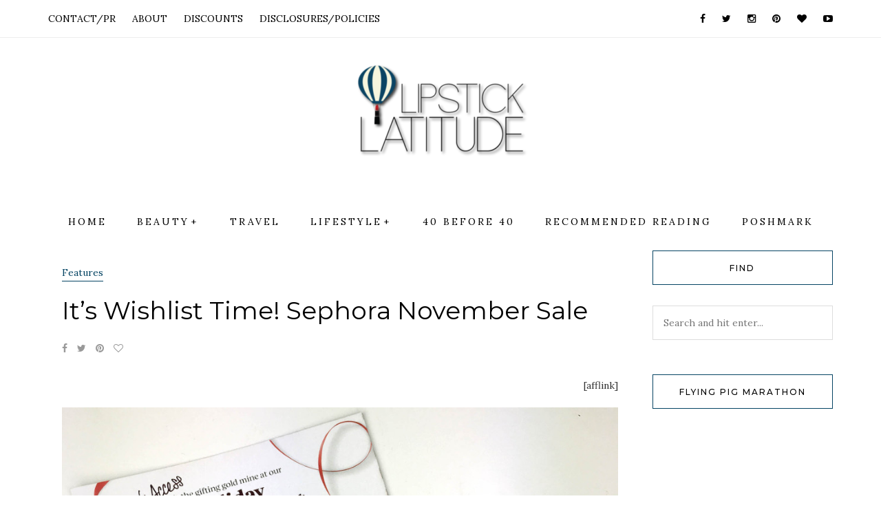

--- FILE ---
content_type: text/html; charset=UTF-8
request_url: https://www.lipsticklatitude.com/2015/10/27/its-wishlist-time-sephora-november-sale/
body_size: 12290
content:
<!DOCTYPE HTML>
<html lang="en-US">
<head>
<!-- DNS Prefetching -->
<link rel="dns-prefetch" href="//lipsticklatitude.com">
<link rel="dns-prefetch" href="//googletagmanager.com">
<link rel="dns-prefetch" href="//pagead2.googlesyndication.com">
<link rel="dns-prefetch" href="//fonts.googleapis.com">
<link rel="dns-prefetch" href="//js.squareup.com">
<link rel="dns-prefetch" href="//ad.linksynergy.com">
<link rel="dns-prefetch" href="//s3.amazonaws.com">
<link rel="dns-prefetch" href="//adservice.google.com">
<link rel="dns-prefetch" href="//google-analytics.com">
<link rel="dns-prefetch" href="//connect.facebook.net">
<link rel="dns-prefetch" href="//googleads.g.doubleclick.net">
<link rel="dns-prefetch" href="//googletagservices.com">
<link rel="dns-prefetch" href="//facebook.com">
<link rel="dns-prefetch" href="//tpc.googlesyndication.com">
<link rel="dns-prefetch" href="//ad.doubleclick.net">
<link rel="dns-prefetch" href="//google.com">
<link rel="dns-prefetch" href="//cm.g.doubleclick.net">
<link rel="dns-prefetch" href="//fcmatch.google.com">
<link rel="dns-prefetch" href="//fcmatch.youtube.com">

<!-- Global site tag (gtag.js) - Google Analytics -->
<script async src="https://www.googletagmanager.com/gtag/js?id=UA-42869666-1"></script>
<script async>
  window.dataLayer = window.dataLayer || [];
  function gtag(){dataLayer.push(arguments);}
  gtag('js', new Date());

  gtag('config', 'UA-42869666-1');
</script>

    <meta charset="UTF-8"/>
    <meta http-equiv="Content-Type" content="text/html; charset=utf-8"/>
	<meta http-equiv="X-UA-Compatible" content="IE=edge"/>
	<meta name="viewport" content="width=device-width, initial-scale=1"/>
    <title>It&#8217;s Wishlist Time! Sephora November Sale &#8211; Lipstick Latitude</title>
<meta name='robots' content='max-image-preview:large' />
<link rel='dns-prefetch' href='//fonts.googleapis.com' />
<link rel="alternate" type="application/rss+xml" title="Lipstick Latitude &raquo; Feed" href="https://www.lipsticklatitude.com/feed/" />
<link rel="alternate" type="application/rss+xml" title="Lipstick Latitude &raquo; Comments Feed" href="https://www.lipsticklatitude.com/comments/feed/" />
<link rel="alternate" type="application/rss+xml" title="Lipstick Latitude &raquo; It&#8217;s Wishlist Time! Sephora November Sale Comments Feed" href="https://www.lipsticklatitude.com/2015/10/27/its-wishlist-time-sephora-november-sale/feed/" />
<link rel="alternate" title="oEmbed (JSON)" type="application/json+oembed" href="https://www.lipsticklatitude.com/wp-json/oembed/1.0/embed?url=https%3A%2F%2Fwww.lipsticklatitude.com%2F2015%2F10%2F27%2Fits-wishlist-time-sephora-november-sale%2F" />
<link rel="alternate" title="oEmbed (XML)" type="text/xml+oembed" href="https://www.lipsticklatitude.com/wp-json/oembed/1.0/embed?url=https%3A%2F%2Fwww.lipsticklatitude.com%2F2015%2F10%2F27%2Fits-wishlist-time-sephora-november-sale%2F&#038;format=xml" />
<style id='wp-img-auto-sizes-contain-inline-css' type='text/css'>
img:is([sizes=auto i],[sizes^="auto," i]){contain-intrinsic-size:3000px 1500px}
/*# sourceURL=wp-img-auto-sizes-contain-inline-css */
</style>
<style id='wp-emoji-styles-inline-css' type='text/css'>

	img.wp-smiley, img.emoji {
		display: inline !important;
		border: none !important;
		box-shadow: none !important;
		height: 1em !important;
		width: 1em !important;
		margin: 0 0.07em !important;
		vertical-align: -0.1em !important;
		background: none !important;
		padding: 0 !important;
	}
/*# sourceURL=wp-emoji-styles-inline-css */
</style>
<style id='wp-block-library-inline-css' type='text/css'>
:root{--wp-block-synced-color:#7a00df;--wp-block-synced-color--rgb:122,0,223;--wp-bound-block-color:var(--wp-block-synced-color);--wp-editor-canvas-background:#ddd;--wp-admin-theme-color:#007cba;--wp-admin-theme-color--rgb:0,124,186;--wp-admin-theme-color-darker-10:#006ba1;--wp-admin-theme-color-darker-10--rgb:0,107,160.5;--wp-admin-theme-color-darker-20:#005a87;--wp-admin-theme-color-darker-20--rgb:0,90,135;--wp-admin-border-width-focus:2px}@media (min-resolution:192dpi){:root{--wp-admin-border-width-focus:1.5px}}.wp-element-button{cursor:pointer}:root .has-very-light-gray-background-color{background-color:#eee}:root .has-very-dark-gray-background-color{background-color:#313131}:root .has-very-light-gray-color{color:#eee}:root .has-very-dark-gray-color{color:#313131}:root .has-vivid-green-cyan-to-vivid-cyan-blue-gradient-background{background:linear-gradient(135deg,#00d084,#0693e3)}:root .has-purple-crush-gradient-background{background:linear-gradient(135deg,#34e2e4,#4721fb 50%,#ab1dfe)}:root .has-hazy-dawn-gradient-background{background:linear-gradient(135deg,#faaca8,#dad0ec)}:root .has-subdued-olive-gradient-background{background:linear-gradient(135deg,#fafae1,#67a671)}:root .has-atomic-cream-gradient-background{background:linear-gradient(135deg,#fdd79a,#004a59)}:root .has-nightshade-gradient-background{background:linear-gradient(135deg,#330968,#31cdcf)}:root .has-midnight-gradient-background{background:linear-gradient(135deg,#020381,#2874fc)}:root{--wp--preset--font-size--normal:16px;--wp--preset--font-size--huge:42px}.has-regular-font-size{font-size:1em}.has-larger-font-size{font-size:2.625em}.has-normal-font-size{font-size:var(--wp--preset--font-size--normal)}.has-huge-font-size{font-size:var(--wp--preset--font-size--huge)}.has-text-align-center{text-align:center}.has-text-align-left{text-align:left}.has-text-align-right{text-align:right}.has-fit-text{white-space:nowrap!important}#end-resizable-editor-section{display:none}.aligncenter{clear:both}.items-justified-left{justify-content:flex-start}.items-justified-center{justify-content:center}.items-justified-right{justify-content:flex-end}.items-justified-space-between{justify-content:space-between}.screen-reader-text{border:0;clip-path:inset(50%);height:1px;margin:-1px;overflow:hidden;padding:0;position:absolute;width:1px;word-wrap:normal!important}.screen-reader-text:focus{background-color:#ddd;clip-path:none;color:#444;display:block;font-size:1em;height:auto;left:5px;line-height:normal;padding:15px 23px 14px;text-decoration:none;top:5px;width:auto;z-index:100000}html :where(.has-border-color){border-style:solid}html :where([style*=border-top-color]){border-top-style:solid}html :where([style*=border-right-color]){border-right-style:solid}html :where([style*=border-bottom-color]){border-bottom-style:solid}html :where([style*=border-left-color]){border-left-style:solid}html :where([style*=border-width]){border-style:solid}html :where([style*=border-top-width]){border-top-style:solid}html :where([style*=border-right-width]){border-right-style:solid}html :where([style*=border-bottom-width]){border-bottom-style:solid}html :where([style*=border-left-width]){border-left-style:solid}html :where(img[class*=wp-image-]){height:auto;max-width:100%}:where(figure){margin:0 0 1em}html :where(.is-position-sticky){--wp-admin--admin-bar--position-offset:var(--wp-admin--admin-bar--height,0px)}@media screen and (max-width:600px){html :where(.is-position-sticky){--wp-admin--admin-bar--position-offset:0px}}

/*# sourceURL=wp-block-library-inline-css */
</style><style id='global-styles-inline-css' type='text/css'>
:root{--wp--preset--aspect-ratio--square: 1;--wp--preset--aspect-ratio--4-3: 4/3;--wp--preset--aspect-ratio--3-4: 3/4;--wp--preset--aspect-ratio--3-2: 3/2;--wp--preset--aspect-ratio--2-3: 2/3;--wp--preset--aspect-ratio--16-9: 16/9;--wp--preset--aspect-ratio--9-16: 9/16;--wp--preset--color--black: #000000;--wp--preset--color--cyan-bluish-gray: #abb8c3;--wp--preset--color--white: #ffffff;--wp--preset--color--pale-pink: #f78da7;--wp--preset--color--vivid-red: #cf2e2e;--wp--preset--color--luminous-vivid-orange: #ff6900;--wp--preset--color--luminous-vivid-amber: #fcb900;--wp--preset--color--light-green-cyan: #7bdcb5;--wp--preset--color--vivid-green-cyan: #00d084;--wp--preset--color--pale-cyan-blue: #8ed1fc;--wp--preset--color--vivid-cyan-blue: #0693e3;--wp--preset--color--vivid-purple: #9b51e0;--wp--preset--gradient--vivid-cyan-blue-to-vivid-purple: linear-gradient(135deg,rgb(6,147,227) 0%,rgb(155,81,224) 100%);--wp--preset--gradient--light-green-cyan-to-vivid-green-cyan: linear-gradient(135deg,rgb(122,220,180) 0%,rgb(0,208,130) 100%);--wp--preset--gradient--luminous-vivid-amber-to-luminous-vivid-orange: linear-gradient(135deg,rgb(252,185,0) 0%,rgb(255,105,0) 100%);--wp--preset--gradient--luminous-vivid-orange-to-vivid-red: linear-gradient(135deg,rgb(255,105,0) 0%,rgb(207,46,46) 100%);--wp--preset--gradient--very-light-gray-to-cyan-bluish-gray: linear-gradient(135deg,rgb(238,238,238) 0%,rgb(169,184,195) 100%);--wp--preset--gradient--cool-to-warm-spectrum: linear-gradient(135deg,rgb(74,234,220) 0%,rgb(151,120,209) 20%,rgb(207,42,186) 40%,rgb(238,44,130) 60%,rgb(251,105,98) 80%,rgb(254,248,76) 100%);--wp--preset--gradient--blush-light-purple: linear-gradient(135deg,rgb(255,206,236) 0%,rgb(152,150,240) 100%);--wp--preset--gradient--blush-bordeaux: linear-gradient(135deg,rgb(254,205,165) 0%,rgb(254,45,45) 50%,rgb(107,0,62) 100%);--wp--preset--gradient--luminous-dusk: linear-gradient(135deg,rgb(255,203,112) 0%,rgb(199,81,192) 50%,rgb(65,88,208) 100%);--wp--preset--gradient--pale-ocean: linear-gradient(135deg,rgb(255,245,203) 0%,rgb(182,227,212) 50%,rgb(51,167,181) 100%);--wp--preset--gradient--electric-grass: linear-gradient(135deg,rgb(202,248,128) 0%,rgb(113,206,126) 100%);--wp--preset--gradient--midnight: linear-gradient(135deg,rgb(2,3,129) 0%,rgb(40,116,252) 100%);--wp--preset--font-size--small: 13px;--wp--preset--font-size--medium: 20px;--wp--preset--font-size--large: 36px;--wp--preset--font-size--x-large: 42px;--wp--preset--spacing--20: 0.44rem;--wp--preset--spacing--30: 0.67rem;--wp--preset--spacing--40: 1rem;--wp--preset--spacing--50: 1.5rem;--wp--preset--spacing--60: 2.25rem;--wp--preset--spacing--70: 3.38rem;--wp--preset--spacing--80: 5.06rem;--wp--preset--shadow--natural: 6px 6px 9px rgba(0, 0, 0, 0.2);--wp--preset--shadow--deep: 12px 12px 50px rgba(0, 0, 0, 0.4);--wp--preset--shadow--sharp: 6px 6px 0px rgba(0, 0, 0, 0.2);--wp--preset--shadow--outlined: 6px 6px 0px -3px rgb(255, 255, 255), 6px 6px rgb(0, 0, 0);--wp--preset--shadow--crisp: 6px 6px 0px rgb(0, 0, 0);}:where(.is-layout-flex){gap: 0.5em;}:where(.is-layout-grid){gap: 0.5em;}body .is-layout-flex{display: flex;}.is-layout-flex{flex-wrap: wrap;align-items: center;}.is-layout-flex > :is(*, div){margin: 0;}body .is-layout-grid{display: grid;}.is-layout-grid > :is(*, div){margin: 0;}:where(.wp-block-columns.is-layout-flex){gap: 2em;}:where(.wp-block-columns.is-layout-grid){gap: 2em;}:where(.wp-block-post-template.is-layout-flex){gap: 1.25em;}:where(.wp-block-post-template.is-layout-grid){gap: 1.25em;}.has-black-color{color: var(--wp--preset--color--black) !important;}.has-cyan-bluish-gray-color{color: var(--wp--preset--color--cyan-bluish-gray) !important;}.has-white-color{color: var(--wp--preset--color--white) !important;}.has-pale-pink-color{color: var(--wp--preset--color--pale-pink) !important;}.has-vivid-red-color{color: var(--wp--preset--color--vivid-red) !important;}.has-luminous-vivid-orange-color{color: var(--wp--preset--color--luminous-vivid-orange) !important;}.has-luminous-vivid-amber-color{color: var(--wp--preset--color--luminous-vivid-amber) !important;}.has-light-green-cyan-color{color: var(--wp--preset--color--light-green-cyan) !important;}.has-vivid-green-cyan-color{color: var(--wp--preset--color--vivid-green-cyan) !important;}.has-pale-cyan-blue-color{color: var(--wp--preset--color--pale-cyan-blue) !important;}.has-vivid-cyan-blue-color{color: var(--wp--preset--color--vivid-cyan-blue) !important;}.has-vivid-purple-color{color: var(--wp--preset--color--vivid-purple) !important;}.has-black-background-color{background-color: var(--wp--preset--color--black) !important;}.has-cyan-bluish-gray-background-color{background-color: var(--wp--preset--color--cyan-bluish-gray) !important;}.has-white-background-color{background-color: var(--wp--preset--color--white) !important;}.has-pale-pink-background-color{background-color: var(--wp--preset--color--pale-pink) !important;}.has-vivid-red-background-color{background-color: var(--wp--preset--color--vivid-red) !important;}.has-luminous-vivid-orange-background-color{background-color: var(--wp--preset--color--luminous-vivid-orange) !important;}.has-luminous-vivid-amber-background-color{background-color: var(--wp--preset--color--luminous-vivid-amber) !important;}.has-light-green-cyan-background-color{background-color: var(--wp--preset--color--light-green-cyan) !important;}.has-vivid-green-cyan-background-color{background-color: var(--wp--preset--color--vivid-green-cyan) !important;}.has-pale-cyan-blue-background-color{background-color: var(--wp--preset--color--pale-cyan-blue) !important;}.has-vivid-cyan-blue-background-color{background-color: var(--wp--preset--color--vivid-cyan-blue) !important;}.has-vivid-purple-background-color{background-color: var(--wp--preset--color--vivid-purple) !important;}.has-black-border-color{border-color: var(--wp--preset--color--black) !important;}.has-cyan-bluish-gray-border-color{border-color: var(--wp--preset--color--cyan-bluish-gray) !important;}.has-white-border-color{border-color: var(--wp--preset--color--white) !important;}.has-pale-pink-border-color{border-color: var(--wp--preset--color--pale-pink) !important;}.has-vivid-red-border-color{border-color: var(--wp--preset--color--vivid-red) !important;}.has-luminous-vivid-orange-border-color{border-color: var(--wp--preset--color--luminous-vivid-orange) !important;}.has-luminous-vivid-amber-border-color{border-color: var(--wp--preset--color--luminous-vivid-amber) !important;}.has-light-green-cyan-border-color{border-color: var(--wp--preset--color--light-green-cyan) !important;}.has-vivid-green-cyan-border-color{border-color: var(--wp--preset--color--vivid-green-cyan) !important;}.has-pale-cyan-blue-border-color{border-color: var(--wp--preset--color--pale-cyan-blue) !important;}.has-vivid-cyan-blue-border-color{border-color: var(--wp--preset--color--vivid-cyan-blue) !important;}.has-vivid-purple-border-color{border-color: var(--wp--preset--color--vivid-purple) !important;}.has-vivid-cyan-blue-to-vivid-purple-gradient-background{background: var(--wp--preset--gradient--vivid-cyan-blue-to-vivid-purple) !important;}.has-light-green-cyan-to-vivid-green-cyan-gradient-background{background: var(--wp--preset--gradient--light-green-cyan-to-vivid-green-cyan) !important;}.has-luminous-vivid-amber-to-luminous-vivid-orange-gradient-background{background: var(--wp--preset--gradient--luminous-vivid-amber-to-luminous-vivid-orange) !important;}.has-luminous-vivid-orange-to-vivid-red-gradient-background{background: var(--wp--preset--gradient--luminous-vivid-orange-to-vivid-red) !important;}.has-very-light-gray-to-cyan-bluish-gray-gradient-background{background: var(--wp--preset--gradient--very-light-gray-to-cyan-bluish-gray) !important;}.has-cool-to-warm-spectrum-gradient-background{background: var(--wp--preset--gradient--cool-to-warm-spectrum) !important;}.has-blush-light-purple-gradient-background{background: var(--wp--preset--gradient--blush-light-purple) !important;}.has-blush-bordeaux-gradient-background{background: var(--wp--preset--gradient--blush-bordeaux) !important;}.has-luminous-dusk-gradient-background{background: var(--wp--preset--gradient--luminous-dusk) !important;}.has-pale-ocean-gradient-background{background: var(--wp--preset--gradient--pale-ocean) !important;}.has-electric-grass-gradient-background{background: var(--wp--preset--gradient--electric-grass) !important;}.has-midnight-gradient-background{background: var(--wp--preset--gradient--midnight) !important;}.has-small-font-size{font-size: var(--wp--preset--font-size--small) !important;}.has-medium-font-size{font-size: var(--wp--preset--font-size--medium) !important;}.has-large-font-size{font-size: var(--wp--preset--font-size--large) !important;}.has-x-large-font-size{font-size: var(--wp--preset--font-size--x-large) !important;}
/*# sourceURL=global-styles-inline-css */
</style>

<style id='classic-theme-styles-inline-css' type='text/css'>
/*! This file is auto-generated */
.wp-block-button__link{color:#fff;background-color:#32373c;border-radius:9999px;box-shadow:none;text-decoration:none;padding:calc(.667em + 2px) calc(1.333em + 2px);font-size:1.125em}.wp-block-file__button{background:#32373c;color:#fff;text-decoration:none}
/*# sourceURL=/wp-includes/css/classic-themes.min.css */
</style>
<link rel='stylesheet' id='natalie-googlefonts-css' href='https://fonts.googleapis.com/css?family=Lora%3A400%2C400italic%7CMontserrat%3A400%2C500%2C600&#038;subset=latin%2Clatin-ext' type='text/css' media='all' />
<link rel='stylesheet' id='bootstrap-css' href='https://www.lipsticklatitude.com/wp-content/themes/natalie/libs/bootstrap/css/bootstrap.min.css?ver=6.9' type='text/css' media='all' />
<link rel='stylesheet' id='font-awesome-css' href='https://www.lipsticklatitude.com/wp-content/themes/natalie/libs/font-awesome/css/font-awesome.min.css?ver=6.9' type='text/css' media='all' />
<link rel='stylesheet' id='chosen-min-css' href='https://www.lipsticklatitude.com/wp-content/themes/natalie/libs/chosen/chosen.min.css?ver=6.9' type='text/css' media='all' />
<link rel='stylesheet' id='owl-carousel-css' href='https://www.lipsticklatitude.com/wp-content/themes/natalie/libs/owl/owl.carousel.css?ver=6.9' type='text/css' media='all' />
<link rel='stylesheet' id='natalie-style-css' href='https://www.lipsticklatitude.com/wp-content/themes/natalie-child/style.css?ver=6.9' type='text/css' media='all' />
<style id='natalie-style-inline-css' type='text/css'>
#site-branding { padding-top: 30px; }#site-branding { padding-bottom: 30px; }
            a {
                color: #054463;
            }
            a:hover, a:focus {
                color: #054463;
            }
            input[type='submit']:hover{
                background-color: #054463;
            }
            .slider .owl-controls .owl-dot.active {
                background-color: #054463;
            }
            .slider .owl-nav > div:hover{
            	background-color: #054463;
            }
            .post-cats a::after {
            	background: #054463;
            }
            .post a:hover, .latest-posts .post .post-meta a:hover {
                color: #054463;
            }
            .post .post-meta .socials li a:hover{
                color: #054463;
            }
            .post .link-more:after {
            	background: #054463;
            }
            .widget-title {
            	border: 1px solid #054463;
            }
            .widget a:hover {
                color: #054463;
            }
            .single-post-footer .social-share a:hover, .social-widget > a:hover {
                background-color: #054463;
            }
            .natalie-categories-image .category-item a:hover {
                color: #fff; background-color: #054463;
            }
            .social-footer a:hover {
                color: #054463;
            }
            .az-promo-box .az-probox-item .az-item-link:hover {
            	background-color: #054463;
            }
            .natalie-pagination .page-numbers:hover, .natalie-pagination .page-numbers.current {
                background-color: #054463;
            }
            .topbar-menu li a:hover, .topbar .social a:hover {
                color:#054463;
            }
            .woocommerce #respond input#submit:hover, .woocommerce a.button:hover, .woocommerce button.button:hover, .woocommerce input.button:hover {
            	background-color: #054463;
            }
            .woocommerce .star-rating {
            	color: #054463;
            }
            .woocommerce #respond input#submit.alt:hover, .woocommerce a.button.alt:hover, .woocommerce button.button.alt:hover, .woocommerce input.button.alt:hover {
            	background-color: #054463;
            }
            .woocommerce ul.products li.product .button {
            	color: #054463;
            }
            .woocommerce ul.products li.product .button::before {
            	color: #054463;
            }
            .woocommerce ul.products li.product .onsale, .woocommerce span.onsale {
            	background-color: #054463;
            }
            .az-main-menu li a:hover {
                color: #054463;
            }
            .az-cart-total span {
            	background: #054463;
            }
        
/*# sourceURL=natalie-style-inline-css */
</style>
<link rel="https://api.w.org/" href="https://www.lipsticklatitude.com/wp-json/" /><link rel="alternate" title="JSON" type="application/json" href="https://www.lipsticklatitude.com/wp-json/wp/v2/posts/4075" /><link rel="EditURI" type="application/rsd+xml" title="RSD" href="https://www.lipsticklatitude.com/xmlrpc.php?rsd" />
<meta name="generator" content="WordPress 6.9" />
<link rel="canonical" href="https://www.lipsticklatitude.com/2015/10/27/its-wishlist-time-sephora-november-sale/" />
<link rel='shortlink' href='https://www.lipsticklatitude.com/?p=4075' />
</head>
<body class="wp-singular post-template-default single single-post postid-4075 single-format-standard wp-theme-natalie wp-child-theme-natalie-child">
    <div id="wrapper">
        <div class="topbar">
            <div class="container">
                <div class="menu-top-bar-container"><ul id="topbar-menu" class="topbar-menu"><li id="menu-item-4482" class="menu-item menu-item-type-post_type menu-item-object-page menu-item-4482"><a href="https://www.lipsticklatitude.com/contactpoliciespr/">CONTACT/PR</a></li>
<li id="menu-item-4483" class="menu-item menu-item-type-post_type menu-item-object-page menu-item-4483"><a href="https://www.lipsticklatitude.com/about/">ABOUT</a></li>
<li id="menu-item-4536" class="menu-item menu-item-type-post_type menu-item-object-page menu-item-4536"><a href="https://www.lipsticklatitude.com/subscribe-to-the-newsletter/">DISCOUNTS</a></li>
<li id="menu-item-4481" class="menu-item menu-item-type-post_type menu-item-object-page menu-item-privacy-policy menu-item-4481"><a rel="privacy-policy" href="https://www.lipsticklatitude.com/disclosures-policies/">DISCLOSURES/POLICIES</a></li>
</ul></div>                <div class="social">
    <a href="https://facebook.com/lipsticklatitude" target="_blank"><i class="fa fa-facebook"></i></a>	<a href="https://twitter.com/lipsticklat" target="_blank"><i class="fa fa-twitter"></i></a>	<a href="https://instagram.com/lipsticklatitude" target="_blank"><i class="fa fa-instagram"></i></a>	<a href="https://pinterest.com/lipsticklatitude" target="_blank"><i class="fa fa-pinterest"></i></a>	<a href="https://www.bloglovin.com/blogs/lipstick-latitude-10150457" target="_blank"><i class="fa fa-heart"></i></a>		<a href="https://youtube.com/niccigilland" target="_blank"><i class="fa fa-youtube-play"></i></a>			        </div>             </div>
        </div>
        <div id="site-branding" class="container">
                        <h2 class="site-logo">
                <a href="https://www.lipsticklatitude.com/">
                                            <img src="https://www.lipsticklatitude.com/wp-content/uploads/2017/08/LipstickLatitudeLogo2-e1511879451757.png" alt="Lipstick Latitude" />
                                    </a>
            </h2>
                                </div>
        <div id="nav-wrapper">
            <div class="container">                
                <div class="az-mobile-menu">
                    <a href="javascript:void(0)" class="az-mobile-menu-buton">
                        <span class="line-1"></span>
                        <span class="line-2"></span>
                        <span class="line-3"></span>
                    </a>
                    <div class="social">
    <a href="https://facebook.com/lipsticklatitude" target="_blank"><i class="fa fa-facebook"></i></a>	<a href="https://twitter.com/lipsticklat" target="_blank"><i class="fa fa-twitter"></i></a>	<a href="https://instagram.com/lipsticklatitude" target="_blank"><i class="fa fa-instagram"></i></a>	<a href="https://pinterest.com/lipsticklatitude" target="_blank"><i class="fa fa-pinterest"></i></a>	<a href="https://www.bloglovin.com/blogs/lipstick-latitude-10150457" target="_blank"><i class="fa fa-heart"></i></a>		<a href="https://youtube.com/niccigilland" target="_blank"><i class="fa fa-youtube-play"></i></a>			        </div>                    
                </div>
                <div class="menu-categories-container"><ul id="menu-categories" class="az-main-menu"><li id="menu-item-4484" class="menu-item menu-item-type-custom menu-item-object-custom menu-item-home menu-item-4484"><a href="https://www.lipsticklatitude.com">Home</a></li>
<li id="menu-item-4951" class="menu-item menu-item-type-taxonomy menu-item-object-category menu-item-has-children menu-item-4951"><a href="https://www.lipsticklatitude.com/category/uncategorized/">Beauty</a>
<ul class="sub-menu">
	<li id="menu-item-4827" class="menu-item menu-item-type-taxonomy menu-item-object-category menu-item-4827"><a href="https://www.lipsticklatitude.com/category/reviews/beauty-tech/">Beauty Tech</a></li>
	<li id="menu-item-3815" class="menu-item menu-item-type-taxonomy menu-item-object-category menu-item-3815"><a href="https://www.lipsticklatitude.com/category/favorites/">Favorites</a></li>
	<li id="menu-item-5585" class="menu-item menu-item-type-taxonomy menu-item-object-category menu-item-5585"><a href="https://www.lipsticklatitude.com/category/fragrance/">Fragrance</a></li>
	<li id="menu-item-466" class="menu-item menu-item-type-taxonomy menu-item-object-category menu-item-has-children menu-item-466"><a href="https://www.lipsticklatitude.com/category/guides/">Guides</a>
	<ul class="sub-menu">
		<li id="menu-item-1114" class="menu-item menu-item-type-taxonomy menu-item-object-category menu-item-1114"><a href="https://www.lipsticklatitude.com/category/guides/all-about-brushes/">All About Brushes</a></li>
		<li id="menu-item-467" class="menu-item menu-item-type-taxonomy menu-item-object-category menu-item-467"><a href="https://www.lipsticklatitude.com/category/guides/how-to-makeup/">Makeup Basics</a></li>
		<li id="menu-item-2519" class="menu-item menu-item-type-taxonomy menu-item-object-category menu-item-2519"><a href="https://www.lipsticklatitude.com/category/guides/application-basics/">Application Basics</a></li>
		<li id="menu-item-4215" class="menu-item menu-item-type-taxonomy menu-item-object-category menu-item-4215"><a href="https://www.lipsticklatitude.com/category/skincare-ingredients/">Skincare Ingredients</a></li>
	</ul>
</li>
	<li id="menu-item-447" class="menu-item menu-item-type-taxonomy menu-item-object-category menu-item-has-children menu-item-447"><a href="https://www.lipsticklatitude.com/category/reviews/">Makeup</a>
	<ul class="sub-menu">
		<li id="menu-item-448" class="menu-item menu-item-type-taxonomy menu-item-object-category menu-item-448"><a href="https://www.lipsticklatitude.com/category/reviews/eyes/">Eyes</a></li>
		<li id="menu-item-449" class="menu-item menu-item-type-taxonomy menu-item-object-category menu-item-449"><a href="https://www.lipsticklatitude.com/category/reviews/face/">Face</a></li>
		<li id="menu-item-450" class="menu-item menu-item-type-taxonomy menu-item-object-category menu-item-450"><a href="https://www.lipsticklatitude.com/category/reviews/lips/">Lips</a></li>
		<li id="menu-item-451" class="menu-item menu-item-type-taxonomy menu-item-object-category menu-item-451"><a href="https://www.lipsticklatitude.com/category/reviews/nails/">Nails</a></li>
		<li id="menu-item-453" class="menu-item menu-item-type-taxonomy menu-item-object-category menu-item-453"><a href="https://www.lipsticklatitude.com/category/reviews/tools/">Tools</a></li>
	</ul>
</li>
	<li id="menu-item-452" class="menu-item menu-item-type-taxonomy menu-item-object-category menu-item-452"><a href="https://www.lipsticklatitude.com/category/reviews/skincare/">Skincare</a></li>
	<li id="menu-item-469" class="menu-item menu-item-type-taxonomy menu-item-object-category menu-item-469"><a href="https://www.lipsticklatitude.com/category/tutorials/">Tutorials</a></li>
</ul>
</li>
<li id="menu-item-4633" class="menu-item menu-item-type-taxonomy menu-item-object-category menu-item-4633"><a href="https://www.lipsticklatitude.com/category/travel/">Travel</a></li>
<li id="menu-item-5810" class="menu-item menu-item-type-taxonomy menu-item-object-category menu-item-has-children menu-item-5810"><a href="https://www.lipsticklatitude.com/category/lifestyle/">Lifestyle</a>
<ul class="sub-menu">
	<li id="menu-item-4721" class="menu-item menu-item-type-taxonomy menu-item-object-category menu-item-4721"><a href="https://www.lipsticklatitude.com/category/bike-commuting/">Bike Life</a></li>
	<li id="menu-item-1689" class="menu-item menu-item-type-taxonomy menu-item-object-category menu-item-1689"><a href="https://www.lipsticklatitude.com/category/lifestyle/fashion/">Fashion</a></li>
	<li id="menu-item-5401" class="menu-item menu-item-type-taxonomy menu-item-object-category menu-item-5401"><a href="https://www.lipsticklatitude.com/category/lifestyle/tech/">Tech</a></li>
	<li id="menu-item-26612" class="menu-item menu-item-type-taxonomy menu-item-object-category menu-item-26612"><a href="https://www.lipsticklatitude.com/category/lifestyle/wellness/">Wellness</a></li>
</ul>
</li>
<li id="menu-item-6444" class="menu-item menu-item-type-post_type menu-item-object-post menu-item-6444"><a href="https://www.lipsticklatitude.com/2018/08/07/40-before-40-bucket-list/">40 Before 40</a></li>
<li id="menu-item-3867" class="menu-item menu-item-type-post_type menu-item-object-page menu-item-3867"><a href="https://www.lipsticklatitude.com/favorite-beauty-sites/">Recommended Reading</a></li>
<li id="menu-item-16809" class="menu-item menu-item-type-custom menu-item-object-custom menu-item-16809"><a href="https://poshmark.com/closet/niccigilland">Poshmark</a></li>
</ul></div>            </div>
        </div>
        <div class="container">
                 <div class="row">
        <div class="col-md-9 col-sm-8">
        <article class="az-single-post-content post-4075 post type-post status-publish format-standard hentry category-features">
    <div class="post-wrapper">
        <!-- Begin : Post format -->
            
                            <!-- End : Post format -->

        <!-- Begin : Post content -->
        <div class="post-content">
                        <p class="post-cats"><a href="https://www.lipsticklatitude.com/category/features/" rel="category tag">Features</a></p>
                                        <h1 class="post-title">It&#8217;s Wishlist Time! Sephora November Sale</h1>                        <div class="post-meta">
        	<a class="social-icon" target="_blank" href="https://www.facebook.com/sharer/sharer.php?u=https://www.lipsticklatitude.com/2015/10/27/its-wishlist-time-sephora-november-sale/"><i class="fa fa-facebook"></i></a>
    <a class="social-icon" target="_blank" href="https://twitter.com/home?status=Check%20out%20this%20article:%20It%E2%80%99s+Wishlist+Time%21+Sephora+November+Sale%20-%20https://www.lipsticklatitude.com/2015/10/27/its-wishlist-time-sephora-november-sale/"><i class="fa fa-twitter"></i></a>
    <a class="social-icon" target="_blank" href="https://pinterest.com/pin/create/button/?url=https://www.lipsticklatitude.com/2015/10/27/its-wishlist-time-sephora-november-sale/&media=&description=It&#8217;s Wishlist Time! Sephora November Sale"><i class="fa fa-pinterest"></i></a>
        <a href="javascript:void(0)" class="az-like-post" id="az-like-post-4075" title="Like this"><i class="fa fa-heart-o"></i> </a></div>
                            <div class="single-post-content">
                    <p style="text-align: right;">[afflink]</p>
<p style="text-align: right;"><a href="http://www.lipsticklatitude.com/wp-content/uploads/2015/10/SephoraNov20151.jpg"><img fetchpriority="high" decoding="async" class="aligncenter size-large wp-image-4077" src="http://www.lipsticklatitude.com/wp-content/uploads/2015/10/SephoraNov20151-940x895.jpg" alt="Sephora Sale November 2015" width="940" height="895" srcset="https://www.lipsticklatitude.com/wp-content/uploads/2015/10/SephoraNov20151-940x895.jpg 940w, https://www.lipsticklatitude.com/wp-content/uploads/2015/10/SephoraNov20151.jpg 2000w" sizes="(max-width: 940px) 100vw, 940px" /></a></p>
<p style="text-align: left;">I don&#8217;t usually do much for Black Friday &#8211; actually, I usually stock up like the apocalypse is coming and barricade myself indoors until it&#8217;s over &#8211; but this right here is my favorite shopping event of the entire year! I feel like they sent out the mailer <em>reaaaallly</em> early this year. Usually I don&#8217;t get the email until almost a whole day after the sale starts. Maybe Sephora&#8217;s finally figured out that we like to plan our shopping.</p>
<p style="text-align: left;">This mailer (obviously) is the one sent out to Rouge members. There&#8217;s usually a VIB/BI sale that starts a couple days later with 15% and 10% off, respectively. I haven&#8217;t gotten any details on that yet, but I&#8217;ll update this post when the info starts rolling in.</p>
<p style="text-align: left;"><strong>Sale at:</strong> <a href="http://click.linksynergy.com/fs-bin/click?id=9dduhqoSLa0&amp;subid=0&amp;offerid=256670.1&amp;type=10&amp;tmpid=10002&amp;RD_PARM1=http%253A%252F%252Fwww.sephora.com%252F" target="_blank">Sephora<br />
</a><strong>Deal:</strong> 20% off<br />
<strong>Code:</strong> ROUGE20<br />
<strong>Dates:</strong> 11/6-11/9<br />
<strong>Fine Print:</strong> Offer valid for VIB Rouge members from 11/6/2015 through 11/9/2015 in stores and online in the US and Canada and Sephora inside JCPenney stores. Not valid on international shipments or on jcpenney.com. Beauty Insider status must be VIB Rouge prior to redeeming this offer. Discount applies to merchandise only, not value of gift cards purchased, packaging, applicable taxes or shipping &amp; handling charges. No adjustments on previous purchases. May not be sold or transferred. Offer has no cash value and may not be altered. Merchandise quantities may be limited, see store for details. Cannot be combined with any other offers. Employees are not eligible for this offer. Sephora is not responsible for lost or stolen offers, and this offer is subject to change, alteration or termination by Sephora at its sole discretion at any time.</p>
<p style="text-align: left;"><strong>Update 11/1/15:</strong></p>
<p style="text-align: left;">Info for VIBS: 20% off from 11/13-11/16, code <strong>VIB20</strong></p>
<p style="text-align: left;">The admins on BeautyTalk did a quick post about the sale (which you can see <a href="http://community.sephora.com/t5/VIB-ROUGE/VIB-Rouge-20-off-Exclusive-Holiday-Shopping-Event-FAQs/td-p/2239846" target="_blank">here</a>) and there are some pretty significant changes over previous years-</p>
<ul>
<li style="text-align: left;">If I&#8217;m reading this correctly, the sale this year is only for VIB and Rouge, no code for Beauty Insiders.</li>
<li style="text-align: left;">This year there&#8217;s no share-with-a-friend code, as there has been in the past.</li>
<li style="text-align: left;">Rouge and VIB will only be able to shop during their respective sale windows. In the past the Rouge sale has simply started earlier and continued during the VIB sale.</li>
<li style="text-align: left;">There will be no special preview event in the US, based on feedback. I assume this is because there was a lot of kvetching about a lot of places not having events, and people not enjoying the ones they did have. Canadian Rouges will have events on 11/5 (details to be emailed out by Sephora soon).</li>
</ul>
<p style="text-align: left;">As for the wishlist, I&#8217;m not even sure yet, I&#8217;m glad I have some time to think about it! <a href="http://click.linksynergy.com/fs-bin/click?id=9dduhqoSLa0&amp;subid=0&amp;offerid=256670.1&amp;type=10&amp;tmpid=719&amp;RD_PARM1=http%253A%252F%252Fwww.sephora.com%252Ftouche-eclat-blur-perfector-P397617%253FskuId%253D1713122" target="_blank">YSL Blur Perfector</a> is on the shortlist for sure, since I&#8217;m almost out of my sample and still loving it. I&#8217;m also still looking out for olive/green eyeshadow palettes &#8211; <a href="http://click.linksynergy.com/fs-bin/click?id=9dduhqoSLa0&amp;subid=0&amp;offerid=256670.1&amp;type=10&amp;tmpid=719&amp;RD_PARM1=http%253A%252F%252Fwww.sephora.com%252Fcolorful-5-eyeshadow-palette-P386615%253FskuId%253D1582808">Sephora Collection Mild to Wild Khaki</a>, <a href="http://click.linksynergy.com/fs-bin/click?id=9dduhqoSLa0&amp;subid=0&amp;offerid=256670.1&amp;type=10&amp;tmpid=719&amp;RD_PARM1=http%253A%252F%252Fwww.sephora.com%252Fcouture-palette-P387052%253FskuId%253D1627439">YSL Couture Avant Garde</a> and <a href="http://click.linksynergy.com/fs-bin/click?id=9dduhqoSLa0&amp;subid=0&amp;offerid=256670.1&amp;type=10&amp;tmpid=719&amp;RD_PARM1=http%253A%252F%252Fwww.sephora.com%252Fcolor-design-5-shadow-liner-palette-P280465%253FskuId%253D1313683">Lancome Jade Fever</a> are all definite maybes. What&#8217;ll you be picking up in the sale?</p>
                </div>
                                        <div class="az-single-related-posts">
            <h4 class="post-related-title">You May Also Like</h4>
            <div class="row">
                                            <article class="col-md-6 post-3897 post type-post status-publish format-standard hentry category-features">
                                        <!-- Begin : Post content -->
                    <div class="post-content">
                                                <p class="post-cats"><a href="https://www.lipsticklatitude.com/category/features/" rel="category tag">Features</a></p>
                                                <h4 class="post-title"><a href="https://www.lipsticklatitude.com/2015/08/13/sephora-4x-points-haul/">Sephora 4x points event haul</a></h4>                    </div>
                    <!-- End : Post content -->                
                </article>
                                            <article class="col-md-6 post-2532 post type-post status-publish format-standard hentry category-features tag-beauty tag-daniel-sandler tag-depend tag-edward-bess tag-haul tag-inglot tag-makeup tag-rouge-bunny-rouge tag-swatches">
                                        <!-- Begin : Post content -->
                    <div class="post-content">
                                                <p class="post-cats"><a href="https://www.lipsticklatitude.com/category/features/" rel="category tag">Features</a></p>
                                                <h4 class="post-title"><a href="https://www.lipsticklatitude.com/2014/05/04/gift-exchange-haul/">Gift Exchange Haul</a></h4>                    </div>
                    <!-- End : Post content -->                
                </article>
                		</div> 
        </div>
                        <!-- Leave reply -->
	<div id="respond" class="comment-respond">
		<h3 id="reply-title" class="comment-reply-title">Leave a Reply <small><a rel="nofollow" id="cancel-comment-reply-link" href="/2015/10/27/its-wishlist-time-sephora-november-sale/#respond" style="display:none;">Cancel</a></small></h3><form action="https://www.lipsticklatitude.com/wp-comments-post.php" method="post" id="commentform" class="comment-form">
    <textarea name="comment" id="message" class="textarea-form" placeholder="Comment"  rows="1"></textarea><div class="row"><div class="col-sm-6"><input type="text" name="author" id="name" class="input-form" placeholder="Name*" /></div>
<div class="col-sm-6"><input type="text" name="email" id="email" class="input-form" placeholder="Email*"/></div>
<div class="col-sm-12"><input type="text" name="url" id="url" class="input-form" placeholder="Website"/></div></div>
<p class="form-submit"><input name="submit" type="submit" id="comment_submit" class="submit" value="Submit" /> <input type='hidden' name='comment_post_ID' value='4075' id='comment_post_ID' />
<input type='hidden' name='comment_parent' id='comment_parent' value='0' />
</p><p style="display: none;"><input type="hidden" id="akismet_comment_nonce" name="akismet_comment_nonce" value="8463a32afc" /></p><p style="display: none !important;" class="akismet-fields-container" data-prefix="ak_"><label>&#916;<textarea name="ak_hp_textarea" cols="45" rows="8" maxlength="100"></textarea></label><input type="hidden" id="ak_js_1" name="ak_js" value="116"/><script>document.getElementById( "ak_js_1" ).setAttribute( "value", ( new Date() ).getTime() );</script></p></form>	</div><!-- #respond -->
	<p class="akismet_comment_form_privacy_notice">This site uses Akismet to reduce spam. <a href="https://akismet.com/privacy/" target="_blank" rel="nofollow noopener">Learn how your comment data is processed.</a></p><!-- Leave reply -->                    </div>
        <!-- End : Post content -->
    </div>
</article>        </div>    
                <div class="col-md-3 col-sm-4 sidebar"><aside id="sidebar">
	<div id="search-3" class="widget widget_search"><h4 class="widget-title">find</h4><form method="get" class="searchform" action="https://www.lipsticklatitude.com/">
	<input type="text" class="text" placeholder="Search and hit enter..." name="s" />
</form></div><div id="custom_html-2" class="widget_text widget widget_custom_html"><h4 class="widget-title">Flying Pig Marathon</h4><div class="textwidget custom-html-widget"><iframe height='160' width='300' frameborder='0' allowtransparency='true' scrolling='no' src='https://www.strava.com/athletes/46520658/activity-summary/e1e9fafb9d0f76ed10f3c96e8d118e305542b3ac'></iframe></div></div><div id="text-13" class="widget widget_text"><h4 class="widget-title">Sponsored Links</h4>			<div class="textwidget"><p><center><a href="https://click.linksynergy.com/fs-bin/click?id=9dduhqoSLa0&#038;offerid=256670.10001852&#038;subid=0&#038;type=4"><img decoding="async" src="https://ad.linksynergy.com/fs-bin/show?id=9dduhqoSLa0&#038;bids=256670.10001852&#038;subid=0&#038;type=4&#038;gridnum=9" alt="Sephora.com, Inc." border="0" /></a></center></p>
<p><span style="border-radius: 2px; text-indent: 20px; width: auto; padding: 0px 4px 0px 0px; text-align: center; font: bold 11px/20px 'Helvetica Neue',Helvetica,sans-serif; color: #ffffff; background: #bd081c no-repeat scroll 3px 50% / 14px 14px; position: absolute; opacity: 1; z-index: 8675309; display: none; cursor: pointer; top: 123px; left: 20px;">Save</span></p>
<p><span style="border-radius: 2px; text-indent: 20px; width: auto; padding: 0px 4px 0px 0px; text-align: center; font: bold 11px/20px 'Helvetica Neue',Helvetica,sans-serif; color: #ffffff; background: #bd081c no-repeat scroll 3px 50% / 14px 14px; position: absolute; opacity: 1; z-index: 8675309; display: none; cursor: pointer;">Save</span></p>
<p><span style="border-radius: 2px; text-indent: 20px; width: auto; padding: 0px 4px 0px 0px; text-align: center; font: bold 11px/20px 'Helvetica Neue',Helvetica,sans-serif; color: #ffffff; background: #bd081c no-repeat scroll 3px 50% / 14px 14px; position: absolute; opacity: 1; z-index: 8675309; display: none; cursor: pointer;">Save</span></p>
<p><span style="border-radius: 2px; text-indent: 20px; width: auto; padding: 0px 4px 0px 0px; text-align: center; font: bold 11px/20px 'Helvetica Neue',Helvetica,sans-serif; color: #ffffff; background: #bd081c  no-repeat scroll 3px 50% / 14px 14px; position: absolute; opacity: 1; z-index: 8675309; display: none; cursor: pointer; top: 26px; left: 20px;">Save</span></p>
</div>
		</div><div id="text-12" class="widget widget_text"><h4 class="widget-title">Archives</h4>			<div class="textwidget">	<select name="archive-dropdown" style="width:100%;" onchange='document.location.href=this.options[this.selectedIndex].value;'>
         <option value=""><?php echo attribute_escape(__('Select Month')); ?></option>
				<?php wp_get_archives('type=monthly&limit=12&format=option&show_post_count=0'); ?></select>

</div>
		</div></aside>
</div>
            </div>
    </div>    
    <section id="footer">        
                <div class="instagram-footer">
            <div id="text-17" class="widget widget_text">			<div class="textwidget"><!-- Your CLEVER Pixel: Congratulations! --><script async type='text/javascript' src='https://s3.amazonaws.com/cgc-badge-v2/load.min.js'></script><script async type='text/javascript' src='https://s3.amazonaws.com/cgc-badge-v2/common.js'></script><script async type='text/javascript' src='https://badge.realclever.com/v2/513nCMC74QfQnfOls4okB0FAQt8cY2X4.js'></script><!-- END CLEVER Pixel -->


</div>
		</div>        </div>
                <div class="container">
            <div class="social-footer">
                <a class="social-icon" href="https://facebook.com/lipsticklatitude" target="_blank"><i class="fa fa-facebook"></i><span class="text">&nbsp;&nbsp;Facebook</span></a>                <a class="social-icon" href="https://twitter.com/lipsticklat" target="_blank"><i class="fa fa-twitter"></i><span class="text">&nbsp;&nbsp;Twitter</span></a>    			<a class="social-icon" href="https://instagram.com/lipsticklatitude" target="_blank"><i class="fa fa-instagram"></i><span class="text">&nbsp;&nbsp;Instagram</span></a>    			<a class="social-icon" href="https://pinterest.com/lipsticklatitude" target="_blank"><i class="fa fa-pinterest"></i><span class="text">&nbsp;&nbsp;Pinterest</span></a>    			<a class="social-icon" href="https://www.bloglovin.com/blogs/lipstick-latitude-10150457" target="_blank"><i class="fa fa-heart"></i><span class="text">&nbsp;&nbsp;Bloglovin</span></a>    			    			<a class="social-icon" href="https://youtube.com/niccigilland" target="_blank"><i class="fa fa-youtube-play"></i><span class="text">&nbsp;&nbsp;Youtube</span></a>    			    			    			                            </div>
        </div>        
        <div class="copyright">© 2019 Nikki Gilland - All Rights Reserved</div>
    </section>
    <script type="speculationrules">
{"prefetch":[{"source":"document","where":{"and":[{"href_matches":"/*"},{"not":{"href_matches":["/wp-*.php","/wp-admin/*","/wp-content/uploads/*","/wp-content/*","/wp-content/plugins/*","/wp-content/themes/natalie-child/*","/wp-content/themes/natalie/*","/*\\?(.+)"]}},{"not":{"selector_matches":"a[rel~=\"nofollow\"]"}},{"not":{"selector_matches":".no-prefetch, .no-prefetch a"}}]},"eagerness":"conservative"}]}
</script>
<script type="text/javascript" src="https://www.lipsticklatitude.com/wp-content/themes/natalie/libs/fitvids/fitvids.js?ver=6.9" id="fitvids-js"></script>
<script type="text/javascript" src="https://www.lipsticklatitude.com/wp-content/themes/natalie/libs/owl/owl.carousel.min.js?ver=6.9" id="owl-carousel-js"></script>
<script type="text/javascript" src="https://www.lipsticklatitude.com/wp-content/themes/natalie/libs/chosen/chosen.jquery.min.js?ver=6.9" id="chosen-js"></script>
<script type="text/javascript" id="az-frontend-js-extra">
/* <![CDATA[ */
var AZLikePost = {"ajaxurl":"https://www.lipsticklatitude.com/wp-admin/admin-ajax.php"};
//# sourceURL=az-frontend-js-extra
/* ]]> */
</script>
<script type="text/javascript" src="https://www.lipsticklatitude.com/wp-content/themes/natalie/assets/js/az-frontend.js?ver=6.9" id="az-frontend-js"></script>
<script type="text/javascript" src="https://www.lipsticklatitude.com/wp-includes/js/comment-reply.min.js?ver=6.9" id="comment-reply-js" async="async" data-wp-strategy="async" fetchpriority="low"></script>
<script defer type="text/javascript" src="https://www.lipsticklatitude.com/wp-content/plugins/akismet/_inc/akismet-frontend.js?ver=1765346920" id="akismet-frontend-js"></script>
<script id="wp-emoji-settings" type="application/json">
{"baseUrl":"https://s.w.org/images/core/emoji/17.0.2/72x72/","ext":".png","svgUrl":"https://s.w.org/images/core/emoji/17.0.2/svg/","svgExt":".svg","source":{"concatemoji":"https://www.lipsticklatitude.com/wp-includes/js/wp-emoji-release.min.js?ver=6.9"}}
</script>
<script type="module">
/* <![CDATA[ */
/*! This file is auto-generated */
const a=JSON.parse(document.getElementById("wp-emoji-settings").textContent),o=(window._wpemojiSettings=a,"wpEmojiSettingsSupports"),s=["flag","emoji"];function i(e){try{var t={supportTests:e,timestamp:(new Date).valueOf()};sessionStorage.setItem(o,JSON.stringify(t))}catch(e){}}function c(e,t,n){e.clearRect(0,0,e.canvas.width,e.canvas.height),e.fillText(t,0,0);t=new Uint32Array(e.getImageData(0,0,e.canvas.width,e.canvas.height).data);e.clearRect(0,0,e.canvas.width,e.canvas.height),e.fillText(n,0,0);const a=new Uint32Array(e.getImageData(0,0,e.canvas.width,e.canvas.height).data);return t.every((e,t)=>e===a[t])}function p(e,t){e.clearRect(0,0,e.canvas.width,e.canvas.height),e.fillText(t,0,0);var n=e.getImageData(16,16,1,1);for(let e=0;e<n.data.length;e++)if(0!==n.data[e])return!1;return!0}function u(e,t,n,a){switch(t){case"flag":return n(e,"\ud83c\udff3\ufe0f\u200d\u26a7\ufe0f","\ud83c\udff3\ufe0f\u200b\u26a7\ufe0f")?!1:!n(e,"\ud83c\udde8\ud83c\uddf6","\ud83c\udde8\u200b\ud83c\uddf6")&&!n(e,"\ud83c\udff4\udb40\udc67\udb40\udc62\udb40\udc65\udb40\udc6e\udb40\udc67\udb40\udc7f","\ud83c\udff4\u200b\udb40\udc67\u200b\udb40\udc62\u200b\udb40\udc65\u200b\udb40\udc6e\u200b\udb40\udc67\u200b\udb40\udc7f");case"emoji":return!a(e,"\ud83e\u1fac8")}return!1}function f(e,t,n,a){let r;const o=(r="undefined"!=typeof WorkerGlobalScope&&self instanceof WorkerGlobalScope?new OffscreenCanvas(300,150):document.createElement("canvas")).getContext("2d",{willReadFrequently:!0}),s=(o.textBaseline="top",o.font="600 32px Arial",{});return e.forEach(e=>{s[e]=t(o,e,n,a)}),s}function r(e){var t=document.createElement("script");t.src=e,t.defer=!0,document.head.appendChild(t)}a.supports={everything:!0,everythingExceptFlag:!0},new Promise(t=>{let n=function(){try{var e=JSON.parse(sessionStorage.getItem(o));if("object"==typeof e&&"number"==typeof e.timestamp&&(new Date).valueOf()<e.timestamp+604800&&"object"==typeof e.supportTests)return e.supportTests}catch(e){}return null}();if(!n){if("undefined"!=typeof Worker&&"undefined"!=typeof OffscreenCanvas&&"undefined"!=typeof URL&&URL.createObjectURL&&"undefined"!=typeof Blob)try{var e="postMessage("+f.toString()+"("+[JSON.stringify(s),u.toString(),c.toString(),p.toString()].join(",")+"));",a=new Blob([e],{type:"text/javascript"});const r=new Worker(URL.createObjectURL(a),{name:"wpTestEmojiSupports"});return void(r.onmessage=e=>{i(n=e.data),r.terminate(),t(n)})}catch(e){}i(n=f(s,u,c,p))}t(n)}).then(e=>{for(const n in e)a.supports[n]=e[n],a.supports.everything=a.supports.everything&&a.supports[n],"flag"!==n&&(a.supports.everythingExceptFlag=a.supports.everythingExceptFlag&&a.supports[n]);var t;a.supports.everythingExceptFlag=a.supports.everythingExceptFlag&&!a.supports.flag,a.supports.everything||((t=a.source||{}).concatemoji?r(t.concatemoji):t.wpemoji&&t.twemoji&&(r(t.twemoji),r(t.wpemoji)))});
//# sourceURL=https://www.lipsticklatitude.com/wp-includes/js/wp-emoji-loader.min.js
/* ]]> */
</script>
</div>
</body>
</html>

--- FILE ---
content_type: text/css
request_url: https://www.lipsticklatitude.com/wp-content/themes/natalie-child/style.css?ver=6.9
body_size: 506
content:
/*
Theme Name: Natalie Child
Theme URI: http://az-theme.net/downloads/natalie-a-blog-and-shop-theme/
Description: A WordPress Blog & Shop Theme
Author URI: http://az-theme.net
Author: AZ-Theme
Version: 6.0
Template: natalie
License: GNU General Public License v2 or later
License URI: http://www.gnu.org/licenses/gpl-2.0.html
Text Domain: natalie
Last change:  07-19-2018
Tags: blog, news, holiday, footer-widgets,portfolio, photography, food-and-drink, entertainment
*/
@import url("../natalie/style.css");

/* Disclosure buttons */
.disclosure {
	padding: 5px 10px;
	display: block;
	border: 1px solid #e5e5e5;
	background: #FFFFFF;
	color: #000000;
	cursor: pointer;
	font-weight: normal;
	font-size: .76923076923077em;
	text-transform: uppercase;
	text-align: right;
	border-radius: 5px;
	float: right;
}

.disclosure::after {
    content:"\a";
    white-space: pre;
}

/* --- Mailchimp widget --- */
.widget_mc4wp_widget .mc4wp-form label {
  font-style: italic;
  font-weight: normal;
  margin-bottom: 10px;
  text-align: center;
}

.widget_mc4wp_widget .mc-submit {
    margin: 0;
    width: 100%;
}

.mc4wp-form input { 
    width: 100%;
}   

/* Linktree buttons */
a.linktree {
	display: block !important;
	/* padding: 5px 10px !important;
	border: 1px solid #e5e5e5 !important; */
	width: 80% !important;
	background: #84b5bf !important;
	color: #FFFFFF !important;
	cursor: pointer !important;
	margin: 0 auto !important;
	font-weight: normal !important;
	font-size: 1.2em !important;
	text-transform: uppercase !important;
	text-align: center !important;
	border-radius: 5px !important;
}
#post-36902 .entry-meta{
     display:none !important;
}

--- FILE ---
content_type: text/javascript
request_url: https://www.lipsticklatitude.com/wp-content/themes/natalie/assets/js/az-frontend.js?ver=6.9
body_size: 666
content:
(function($){
	"use strict";	
    $(document).ready(function() {  
        if ( $('.post').length ) { $('.post').fitVids(); }
        
        var $instagram_items = $('.instagram-footer .instagram-pics li');
        if ( $instagram_items.length ) {
            var $item_width = parseFloat( 100 / $instagram_items.length ).toFixed(4);
            $instagram_items.css({
                'width': $item_width + '%'
            })
        }
        
        // Mobile Menu
        function az_mobile_menu()
        {
            var $window_width = $(window).width();
            if ( $window_width < 768 )
            {
                if ( $('.az-mobile-menu-buton').length )
                {
                    $('.az-mobile-menu-buton').click( function(){
                        $('.az-main-menu').toggle();
                    } );
                }
                
                $('.az-main-menu .menu-item-has-children > a').click( function(e) {
                    var $submenu = $(this).closest('.menu-item-has-children').find(' > .sub-menu');            
                    $submenu.toggle();
                    return false;
                });
            }
        }
        
        /* ---------------------------------------------
         Owl carousel
        --------------------------------------------- */
        function az_carousel_init()
        {
            $('.owl-carousel').each(function() {
                var config = $(this).data();
                config.navText = ['<i class="fa fa-angle-left"></i>','<i class="fa fa-angle-right"></i>'];
                var animateOut = $(this).data('animateout');
                var animateIn = $(this).data('animatein');
                if(typeof animateOut != 'undefined' ){
                  config.animateOut = animateOut;
                }
                if(typeof animateIn != 'undefined' ){
                  config.animateIn = animateIn;
                }            
                config.smartSpeed = 1000;
                var owl = $(this);
                owl.owlCarousel(config);
    
            });
        }
        
        // Like Post
        function az_like_post()
        {
            $('body').on('click', '.az-like-post', function() {
                var $loveLink = $(this);
                var $id = $(this).attr('id');

                if ($loveLink.hasClass('liked')) return false;
                if ($(this).hasClass('inactive')) return false;
                var $dataToPass = {
                    action: 'aztheme_like_post',
                    liked_id: $id
                }
        
                $.post(AZLikePost.ajaxurl, $dataToPass, function(data) {
                    $loveLink.html('<i class="fa fa-heart"></i> ' + data);
                    $loveLink.addClass('liked').attr('title', 'You already like this!');
                    $loveLink.find('span').css({
                        'opacity': 1,
                        'width': 'auto'
                    });
                });
        
                $(this).addClass('inactive');
        
                return false;
            });
        }
       
        az_like_post();
        az_carousel_init();
        az_mobile_menu();

        $(window).resize( function() {
            az_mobile_menu();
        });
        
    });
})(jQuery);